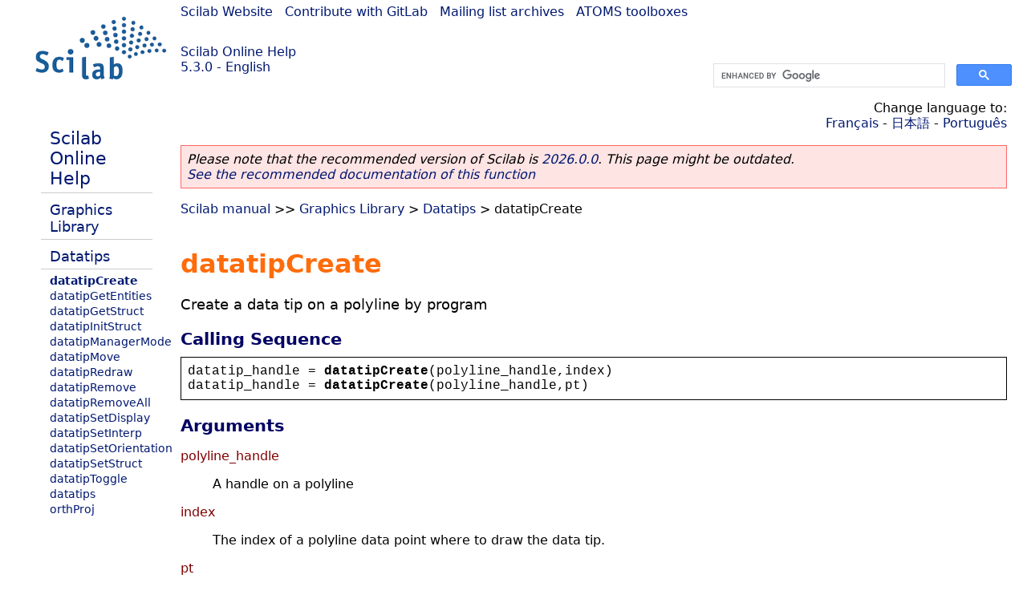

--- FILE ---
content_type: text/html; charset=UTF-8
request_url: https://help.scilab.org/docs/5.3.0/en_US/datatipCreate.html
body_size: 2782
content:
<!DOCTYPE html>
<html lang="en">

<head>
  <title>datatipCreate - Create a data tip on a polyline by program</title>
  <style type="text/css" media="all">
    @import url("/scilab_code.css");
    @import url("/css/c_code.css");
    @import url("/css/xml_code.css");
    @import url("/style.css") not print;
    @import url("/print.css") print;
  </style>
  
  <meta http-equiv="Content-Type" content="text/html" charset="UTF-8" />
  <meta name="viewport" content="width=device-width, initial-scale=1.0">
  
  <link rel="Shortcut icon" href="/favicon.ico" type="image/x-icon" />

  <link rel="canonical" href="https://help.scilab.org/datatipCreate" />
  <link rel="alternate" href="https://help.scilab.org/docs/2026.0.0/en_US/datatipCreate.html" />
  <link rel="alternate" hreflang="en" href="https://help.scilab.org/docs/5.3.0/en_US/datatipCreate.html" />
  <link rel="alternate" hreflang="fr" href="https://help.scilab.org/docs/5.3.0/fr_FR/datatipCreate.html" />
  <link rel="alternate" hreflang="ja" href="https://help.scilab.org/docs/5.3.0/ja_JP/datatipCreate.html" />
  <link rel="alternate" hreflang="pt" href="https://help.scilab.org/docs/5.3.0/pt_BR/datatipCreate.html" />

    <script defer type="text/javascript" src="/js/jquery.min.js"></script>
    <script defer type="text/javascript" src="/js/tooltip.js"></script>

</head>

<body><!--title=datatipCreate--> <!--subtitle=Create a data tip on a polyline by program-->
<!--generationdate=<span class="generationdate">Wed Jan 26 16:23:45 CET 2011</span>
-->
<div id="global">
  
  <div id="myHeader">
    
    <a href="https://www.scilab.org/">Scilab Website</a> | <a href="https://gitlab.com/scilab/scilab">Contribute with GitLab</a> | <a href="https://lists.scilab.org">Mailing list archives</a> | <a href="https://atoms.scilab.org/">ATOMS toolboxes</a>
    
    <div id="slogan">
      <a href='/'>Scilab Online Help</a><br />5.3.0 - English
    </div>
    
    <div id="cadre_help">
      <!--login--><br />
      <script async src="https://cse.google.com/cse.js?cx=a345d9cdc188f444d"></script>
<div id="cse" style="width: 400px">
    <div class="gcse-search" data-webSearchQueryAddition="site:help.scilab.org"></div>
</div>
              
    </div>
  </div>
  
  <div id="mainArea">
    
    <div id="myLeftArea">
      <div class="title">
	<span class="version">Scilab 5.3.0</span>

      </div>
      <ul class="toc">
<li class="root"><a href="index.html">Scilab Online Help</a></li>
<li class="parent"><a href="section_fbb832a4db5f8ce05fb634eec24fa41c.html">Graphics Library</a></li>
<li class="parent"><a href="section_5ec607b16f0ec8a4221368a6646e4a88.html">Datatips</a></li>
<li class="list-active"><a href="datatipCreate.html">datatipCreate</a></li>
<li><a href="datatipGetEntities.html">datatipGetEntities</a></li>
<li><a href="datatipGetStruct.html">datatipGetStruct</a></li>
<li><a href="datatipInitStruct.html">datatipInitStruct</a></li>
<li><a href="datatipManagerMode.html">datatipManagerMode</a></li>
<li><a href="datatipMove.html">datatipMove</a></li>
<li><a href="datatipRedraw.html">datatipRedraw</a></li>
<li><a href="datatipRemove.html">datatipRemove</a></li>
<li><a href="datatipRemoveAll.html">datatipRemoveAll</a></li>
<li><a href="datatipSetDisplay.html">datatipSetDisplay</a></li>
<li><a href="datatipSetInterp.html">datatipSetInterp</a></li>
<li><a href="datatipSetOrientation.html">datatipSetOrientation</a></li>
<li><a href="datatipSetStruct.html">datatipSetStruct</a></li>
<li><a href="datatipToggle.html">datatipToggle</a></li>
<li><a href="datatips.html">datatips</a></li>
<li><a href="orthProj.html">orthProj</a></li>
</ul>

    </div>
    
    
    <div id="myMiddleArea">
      
      <div class="editbar">
	<div class="selectlanguage">
	  Change language to: <br/><a href='/docs/5.3.0/fr_FR/datatipCreate.html'>Français</a>  - <a href='/docs/5.3.0/ja_JP/datatipCreate.html'>日本語</a>  - <a href='/docs/5.3.0/pt_BR/datatipCreate.html'>Português</a> 
	</div>
	
	<div class="favorite">
	  <!--favorite-->
	</div>
      </div>
      <p class='deprecated'><span class='versionmodified'>Please note that the recommended version of Scilab is <a href='https://www.scilab.org/download/scilab-2026.0.0'>2026.0.0</a>. This page might be outdated.<br /><a href='/docs/2026.0.0/en_US/datatipCreate.html'>See the recommended documentation of this function</a></span></p>
		
			<span class="path"><a href="index.html">Scilab manual</a> &gt;&gt; <a href="section_fbb832a4db5f8ce05fb634eec24fa41c.html">Graphics Library</a> &gt; <a href="section_5ec607b16f0ec8a4221368a6646e4a88.html">Datatips</a> &gt; datatipCreate</span>

      <br />
      <div class="info"></div>
  <div class="refnamediv"><h1 class="refname">datatipCreate</h1>
    <p class="refpurpose">Create a data tip on a polyline by program</p></div>
  <div class="refsynopsisdiv"><h3 class="title">Calling Sequence</h3>
    <div class="synopsis"><pre><span class="default">datatip_handle</span><span class="default"> = </span><span class="functionid">datatipCreate</span><span class="default">(</span><span class="default">polyline_handle</span><span class="default">,</span><span class="default">index</span><span class="default">)</span>
<span class="default">datatip_handle</span><span class="default"> = </span><span class="functionid">datatipCreate</span><span class="default">(</span><span class="default">polyline_handle</span><span class="default">,</span><span class="default">pt</span><span class="default">)</span></pre></div></div>
  <div class="refsection"><h3 class="title">Arguments</h3>
    <dl><dt><span class="term">polyline_handle</span>
        <dd><p class="para">A handle on a polyline</p></dd></dt>
      <dt><span class="term">index</span>
        <dd><p class="para">The index of a polyline data point where to draw the data tip.</p></dd></dt>
      <dt><span class="term">pt</span>
        <dd><p class="para">A vector with 2 elements, the coordinates of the point where to draw the data tip.</p></dd></dt>
      
      <dt><span class="term">datatip_handle</span>
        <dd><p class="para">The handle on the newly created entity</p></dd></dt></dl></div>
  <div class="refsection"><h3 class="title">Description</h3>
    <p class="para">This function can be used to create data tips on a curve by
       program. Called with an index, it set the tip at the
       coordinates given by polyline point specified by the
       index. Called with point it set the tip at the coordinates
       corresponding to the orthogonal projection of the point on the
       curve if the interpolation mode is on or to the nearest mesh
       point.</p></div>
  <div class="refsection"><h3 class="title">Examples</h3>
    <div class="programlisting"><pre><span class="id">x</span><span class="operator">=</span><a class="macro" href="linspace.html">linspace</a><span class="openclose">(</span><span class="number">0</span><span class="default">,</span><span class="number">1</span><span class="default">,</span><span class="number">8</span><span class="openclose">)</span><span class="operator">&#0039;</span><span class="default">;</span>
<span class="id">y</span><span class="operator">=</span><span class="id">x</span><span class="operator">.^</span><span class="number">3</span><span class="default">;</span>
<a class="macro" href="clf.html">clf</a><span class="openclose">(</span><span class="openclose">)</span><span class="default">;</span>
<a class="macro" href="plot.html">plot</a><span class="openclose">(</span><span class="id">x</span><span class="default">,</span><span class="id">y</span><span class="openclose">)</span><span class="default">;</span>
<span class="id">e</span><span class="operator">=</span><a class="macro" href="gce.html">gce</a><span class="openclose">(</span><span class="openclose">)</span><span class="default">;</span><span class="id">p</span><span class="operator">=</span><span class="id">e</span><span class="operator">.</span><span class="field">children</span><span class="openclose">(</span><span class="number">1</span><span class="openclose">)</span><span class="default">;</span><span class="comment">//get the handle on the polyline</span>
<span class="id">p</span><span class="operator">.</span><span class="field">mark_mode</span><span class="operator">=</span><span class="string">&#0034;</span><span class="string">on</span><span class="string">&#0034;</span><span class="default">;</span><span class="id">p</span><span class="operator">.</span><span class="field">mark_style</span><span class="operator">=</span><span class="number">2</span><span class="default">;</span><span class="id">p</span><span class="operator">.</span><span class="field">mark_size</span><span class="operator">=</span><span class="number">5</span><span class="default">;</span>
<span class="id">t</span><span class="operator">=</span><span class="macro">datatipCreate</span><span class="openclose">(</span><span class="id">p</span><span class="default">,</span><span class="number">2</span><span class="openclose">)</span><span class="default">;</span>

<span class="macro">datatipCreate</span><span class="openclose">(</span><span class="id">p</span><span class="default">,</span><span class="openclose">[</span><span class="number">0.8</span><span class="default">,</span><span class="number">0.5</span><span class="openclose">]</span><span class="openclose">)</span><span class="default">;</span>
<a class="macro" href="datatipSetInterp.html">datatipSetInterp</a><span class="openclose">(</span><span class="id">p</span><span class="default">,</span><span class="constants">%t</span><span class="openclose">)</span><span class="default">;</span>
<span class="macro">datatipCreate</span><span class="openclose">(</span><span class="id">p</span><span class="default">,</span><span class="openclose">[</span><span class="number">0.8</span><span class="default">,</span><span class="number">0.5</span><span class="openclose">]</span><span class="openclose">)</span><span class="default">;</span></pre></div>
   <p class="para"><span><img loading="lazy" src='/docs/5.3.0/en_US/datatips3.svg.png'/></span></p></div>
  <div class="refsection"><h3 class="title">See Also</h3>
    <ul class="itemizedlist"><li class="member"><a href="datatipInitStruct.html" class="link">datatipInitStruct</a></li>
      <li class="member"><a href="datatips.html" class="link">datatips</a></li>
      <li class="member"><a href="datatipMove.html" class="link">datatipMove</a></li></ul></div>
  <div class="refsection"><h3 class="title">Authors</h3>
    <ul class="itemizedlist"><li class="member">Serge Steer, INRIA</li></ul></div>
      
      <!--zone_comment-->
      
      <table width="100%"><tr>
	  <td width="30%">
	    <span class="previous"><a href="section_5ec607b16f0ec8a4221368a6646e4a88.html">&lt;&lt; Datatips</a></span>

	  </td>
	  <td width="40%" class="center">
	    <span class="top"><a href="section_5ec607b16f0ec8a4221368a6646e4a88.html">Datatips</a></span>

	  </td>
	  <td width="30%" class="next" align="right">
	    <span class="next"><a href="datatipGetEntities.html">datatipGetEntities &gt;&gt;</a></span>

	  </td>
      </tr></table>
      <hr />
    </div>
    
  </div>	
  
  
  <div id="myFooter">
    <table width="100%"><tr><td>
	  <b>Copyright (c) 2022-2026 (Dassault Systèmes S.E.)</b><br />Copyright (c) 2017-2022 (ESI Group)<br />Copyright (c) 2011-2017 (Scilab Enterprises)<br />Copyright (c) 1989-2012 (INRIA)<br />Copyright (c) 1989-2007 (ENPC)<br />with <a href="https://gitlab.com/scilab/scilab/-/blob/main/scilab/ACKNOWLEDGEMENTS">contributors</a>
	  </td><td align="right">
	  Last updated:<br /><span class="generationdate">Wed Jan 26 16:23:45 CET 2011</span>
	  <br /><br /><br />
	</td>
    </tr></table>
    
  </div>
</div>
<script type="text/javascript" src="/_Incapsula_Resource?SWJIYLWA=719d34d31c8e3a6e6fffd425f7e032f3&ns=2&cb=1559632271" async></script></body>

</html>